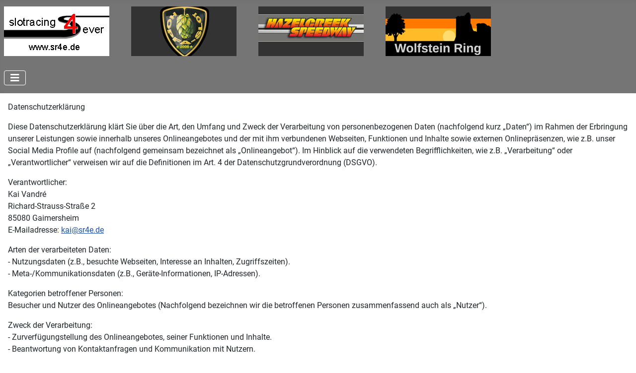

--- FILE ---
content_type: text/html; charset=utf-8
request_url: http://sr4e.de/index.php/datenschutz
body_size: 35949
content:
<!DOCTYPE html>
<html lang="de-de" dir="ltr">
<head>
    <meta charset="utf-8">
	<meta name="author" content="Kai Vandre">
	<meta name="viewport" content="width=device-width, initial-scale=1">
	<meta name="description" content="Slotracing Rennserien in Rohrbach (Hopfa-Slot), Regensburg (Hazelcreek) und Neumarkt (Wolfstein Ring). Termine, Rennserien, Reglements, Ergebnisse.">
	<meta name="generator" content="Joomla! - Open Source Content Management">
	<title>Datenschutz</title>
	<link href="/media/system/images/joomla-favicon.svg" rel="icon" type="image/svg+xml">
	<link href="/media/system/images/favicon.ico" rel="alternate icon" type="image/vnd.microsoft.icon">
	<link href="/media/system/images/joomla-favicon-pinned.svg" rel="mask-icon" color="#000">

    <link href="/media/system/css/joomla-fontawesome.min.css?ff0c298660e9d27400afbd2db510fd22" rel="lazy-stylesheet" /><noscript><link href="/media/system/css/joomla-fontawesome.min.css?ff0c298660e9d27400afbd2db510fd22" rel="stylesheet" /></noscript>
	<link href="/media/templates/site/cassiopeia/css/global/fonts-local_roboto.min.css?ff0c298660e9d27400afbd2db510fd22" rel="lazy-stylesheet" /><noscript><link href="/media/templates/site/cassiopeia/css/global/fonts-local_roboto.min.css?ff0c298660e9d27400afbd2db510fd22" rel="stylesheet" /></noscript>
	<link href="/media/templates/site/cassiopeia/css/template.min.css?ff0c298660e9d27400afbd2db510fd22" rel="stylesheet" />
	<link href="/media/templates/site/cassiopeia/css/global/colors_standard.min.css?ff0c298660e9d27400afbd2db510fd22" rel="stylesheet" />
	<link href="/media/templates/site/cassiopeia/css/vendor/joomla-custom-elements/joomla-alert.min.css?0.2.0" rel="stylesheet" />
	<link href="/media/templates/site/cassiopeia_kv_v1_sr4e/css/user.css?ff0c298660e9d27400afbd2db510fd22" rel="stylesheet" />
	<style>:root {
		--hue: 214;
		--template-bg-light: #f0f4fb;
		--template-text-dark: #495057;
		--template-text-light: #ffffff;
		--template-link-color: var(--link-color);
		--template-special-color: #001B4C;
		
	}</style>

    <script src="/media/vendor/metismenujs/js/metismenujs.min.js?1.4.0" defer></script>
	<script src="/media/templates/site/cassiopeia/js/mod_menu/menu-metismenu.min.js?ff0c298660e9d27400afbd2db510fd22" defer></script>
	<script type="application/json" class="joomla-script-options new">{"joomla.jtext":{"ERROR":"Fehler","MESSAGE":"Nachricht","NOTICE":"Hinweis","WARNING":"Warnung","JCLOSE":"Schlie\u00dfen","JOK":"OK","JOPEN":"\u00d6ffnen"},"system.paths":{"root":"","rootFull":"http:\/\/sr4e.de\/","base":"","baseFull":"http:\/\/sr4e.de\/"},"csrf.token":"84fe785285c140c3a235b69ee3b4c914"}</script>
	<script src="/media/system/js/core.min.js?37ffe4186289eba9c5df81bea44080aff77b9684"></script>
	<script src="/media/vendor/webcomponentsjs/js/webcomponents-bundle.min.js?2.8.0" nomodule defer></script>
	<script src="/media/templates/site/cassiopeia/js/template.min.js?ff0c298660e9d27400afbd2db510fd22" defer></script>
	<script src="/media/vendor/bootstrap/js/bootstrap-es5.min.js?5.3.2" nomodule defer></script>
	<script src="/media/system/js/messages-es5.min.js?c29829fd2432533d05b15b771f86c6637708bd9d" nomodule defer></script>
	<script src="/media/system/js/joomla-hidden-mail-es5.min.js?b2c8377606bb898b64d21e2d06c6bb925371b9c3" nomodule defer></script>
	<script src="/media/vendor/bootstrap/js/collapse.min.js?5.3.2" type="module"></script>
	<script src="/media/system/js/joomla-hidden-mail.min.js?065992337609bf436e2fedbcbdc3de1406158b97" type="module"></script>
	<script src="/media/system/js/messages.min.js?7f7aa28ac8e8d42145850e8b45b3bc82ff9a6411" type="module"></script>

</head>

<body class="site com_content wrapper-static view-article no-layout no-task itemid-162">
    <header class="header container-header full-width">

        
        
                    <div class="grid-child">
                <div class="navbar-brand">
                    <a class="brand-logo" href="/">
                        <img loading="eager" decoding="async" src="http://sr4e.de/images/banner_oben_sr4e_startseite_v2_980x100.png" alt="slotracing4ever" width="980" height="100">                    </a>
                                    </div>
            </div>
        
                    <div class="grid-child container-nav">
                                    
<nav class="navbar navbar-expand-lg" aria-label="Main Menu Oben">
    <button class="navbar-toggler navbar-toggler-right" type="button" data-bs-toggle="collapse" data-bs-target="#navbar110" aria-controls="navbar110" aria-expanded="false" aria-label="Navigation umschalten">
        <span class="icon-menu" aria-hidden="true"></span>
    </button>
    <div class="collapse navbar-collapse" id="navbar110">
        <ul class="mod-menu mod-menu_dropdown-metismenu metismenu mod-list ">
<li class="metismenu-item item-101 level-1 default"><a href="/index.php" >Intro / NEWS</a></li><li class="metismenu-item item-130 level-1"><a href="/index.php/terminuebersicht" >Terminübersicht</a></li><li class="metismenu-item item-126 level-1 deeper parent"><a href="/index.php/rennserien" >Rennserien</a><button class="mm-collapsed mm-toggler mm-toggler-link" aria-haspopup="true" aria-expanded="false" aria-label="Rennserien"></button><ul class="mm-collapse"><li class="metismenu-item item-127 level-2 deeper parent"><a href="/index.php/rennserien/gt-cup-1-24" >GT-Cup (1/24)</a><button class="mm-collapsed mm-toggler mm-toggler-link" aria-haspopup="true" aria-expanded="false" aria-label="GT-Cup (1/24)"></button><ul class="mm-collapse"><li class="metismenu-item item-134 level-3"><a href="/index.php/rennserien/gt-cup-1-24/ergebnisse" >Ergebnisse</a></li><li class="metismenu-item item-135 level-3"><a href="/index.php/rennserien/gt-cup-1-24/fahrerwertung" >Fahrerwertung</a></li><li class="metismenu-item item-136 level-3"><a href="/index.php/rennserien/gt-cup-1-24/reglement" >Reglement</a></li><li class="metismenu-item item-209 level-3"><a href="/index.php/rennserien/gt-cup-1-24/fahrwerk" >Fahrwerk</a></li><li class="metismenu-item item-227 level-3"><a href="/index.php/rennserien/gt-cup-1-24/karosserie" >Karosserie</a></li></ul></li><li class="metismenu-item item-128 level-2 deeper parent"><a href="/index.php/rennserien/gruppe-5-1-24" >Gruppe 5 (1/24)</a><button class="mm-collapsed mm-toggler mm-toggler-link" aria-haspopup="true" aria-expanded="false" aria-label="Gruppe 5 (1/24)"></button><ul class="mm-collapse"><li class="metismenu-item item-138 level-3"><a href="/index.php/rennserien/gruppe-5-1-24/ergebnisse" >Ergebnisse</a></li><li class="metismenu-item item-139 level-3"><a href="/index.php/rennserien/gruppe-5-1-24/teamwertung" >Teamwertung</a></li><li class="metismenu-item item-140 level-3"><a href="/index.php/rennserien/gruppe-5-1-24/reglement" >Reglement</a></li></ul></li><li class="metismenu-item item-141 level-2 deeper parent"><a href="/index.php/rennserien/dtm-1-24" >DTM (1/24)</a><button class="mm-collapsed mm-toggler mm-toggler-link" aria-haspopup="true" aria-expanded="false" aria-label="DTM (1/24)"></button><ul class="mm-collapse"><li class="metismenu-item item-142 level-3"><a href="/index.php/rennserien/dtm-1-24/ergebnisse" >Ergebnisse</a></li><li class="metismenu-item item-143 level-3"><a href="/index.php/rennserien/dtm-1-24/fahrerwertung" >Fahrerwertung</a></li><li class="metismenu-item item-144 level-3"><a href="/index.php/rennserien/dtm-1-24/reglement" >Reglement</a></li></ul></li><li class="metismenu-item item-217 level-2 deeper parent"><a href="/index.php/rennserien/m1-procar-cup-1-24" >M1 Procar Cup (1/24)</a><button class="mm-collapsed mm-toggler mm-toggler-link" aria-haspopup="true" aria-expanded="false" aria-label="M1 Procar Cup (1/24)"></button><ul class="mm-collapse"><li class="metismenu-item item-218 level-3"><a href="/index.php/rennserien/m1-procar-cup-1-24/ergebnisse" >Ergebnisse</a></li><li class="metismenu-item item-219 level-3"><a href="/index.php/rennserien/m1-procar-cup-1-24/fahrerwertung" >Fahrerwertung</a></li><li class="metismenu-item item-220 level-3"><a href="/index.php/rennserien/m1-procar-cup-1-24/reglement" >Reglement</a></li></ul></li><li class="metismenu-item item-145 level-2 deeper parent"><a href="/index.php/rennserien/scaleautocup-1-24" >Scaleautocup (1/24)</a><button class="mm-collapsed mm-toggler mm-toggler-link" aria-haspopup="true" aria-expanded="false" aria-label="Scaleautocup (1/24)"></button><ul class="mm-collapse"><li class="metismenu-item item-146 level-3"><a href="/index.php/rennserien/scaleautocup-1-24/ergebnisse" >Ergebnisse</a></li><li class="metismenu-item item-147 level-3"><a href="/index.php/rennserien/scaleautocup-1-24/fahrerwertung" >Fahrerwertung</a></li><li class="metismenu-item item-148 level-3"><a href="/index.php/rennserien/scaleautocup-1-24/reglement" >Reglement</a></li></ul></li><li class="metismenu-item item-149 level-2 deeper parent"><a href="/index.php/rennserien/mini-z-gt-1-28" >Mini-Z-GT (1/28)</a><button class="mm-collapsed mm-toggler mm-toggler-link" aria-haspopup="true" aria-expanded="false" aria-label="Mini-Z-GT (1/28)"></button><ul class="mm-collapse"><li class="metismenu-item item-150 level-3"><a href="/index.php/rennserien/mini-z-gt-1-28/ergebnisse" >Ergebnisse</a></li><li class="metismenu-item item-151 level-3"><a href="/index.php/rennserien/mini-z-gt-1-28/fahrerwertung" >Fahrerwertung</a></li><li class="metismenu-item item-152 level-3"><a href="/index.php/rennserien/mini-z-gt-1-28/reglement" >Reglement</a></li></ul></li><li class="metismenu-item item-153 level-2 deeper parent"><a href="/index.php/rennserien/nascar-classic-1-24" >Nascar Classic (1/24)</a><button class="mm-collapsed mm-toggler mm-toggler-link" aria-haspopup="true" aria-expanded="false" aria-label="Nascar Classic (1/24)"></button><ul class="mm-collapse"><li class="metismenu-item item-154 level-3"><a href="/index.php/rennserien/nascar-classic-1-24/ergebnisse" >Ergebnisse</a></li><li class="metismenu-item item-155 level-3"><a href="/index.php/rennserien/nascar-classic-1-24/fahrerwertung" >Fahrerwertung</a></li><li class="metismenu-item item-208 level-3"><a href="/index.php/rennserien/nascar-classic-1-24/reglement-nascar" >Reglement</a></li></ul></li><li class="metismenu-item item-157 level-2"><a href="/index.php/rennserien/brm-tts-1-24" >BRM TTS (1/24)</a></li></ul></li><li class="metismenu-item item-133 level-1 deeper parent"><a href="/index.php/archiv" >Archiv</a><button class="mm-collapsed mm-toggler mm-toggler-link" aria-haspopup="true" aria-expanded="false" aria-label="Archiv"></button><ul class="mm-collapse"><li class="metismenu-item item-169 level-2 deeper parent"><button class="mod-menu__heading nav-header mm-collapsed mm-toggler mm-toggler-nolink" aria-haspopup="true" aria-expanded="false">NEWS: Archiv</button><ul class="mm-collapse"><li class="metismenu-item item-212 level-3"><a href="/index.php/archiv/news-archiv/news-2024-bis-2026" >News 2024 bis 2026</a></li><li class="metismenu-item item-164 level-3"><a href="/index.php/archiv/news-archiv/news-2020-bis-2023" >News 2020 bis 2023</a></li><li class="metismenu-item item-165 level-3"><a href="/index.php/archiv/news-archiv/news-2017-bis-2019" >News 2017 bis 2019</a></li><li class="metismenu-item item-166 level-3"><a href="/index.php/archiv/news-archiv/news-2014-bis-2016" >News 2014 bis 2016</a></li></ul></li><li class="metismenu-item item-170 level-2 deeper parent"><button class="mod-menu__heading nav-header mm-collapsed mm-toggler mm-toggler-nolink" aria-haspopup="true" aria-expanded="false">GT-Cup: Archiv</button><ul class="mm-collapse"><li class="metismenu-item item-221 level-3"><a href="/index.php/archiv/gt-cup-archiv/gt-cup-2025" >GT-Cup 2025</a></li><li class="metismenu-item item-211 level-3"><a href="/index.php/archiv/gt-cup-archiv/gt-cup-2024" >GT-Cup 2024</a></li><li class="metismenu-item item-179 level-3"><a href="/index.php/archiv/gt-cup-archiv/gt-cup-2023" >GT-Cup 2023</a></li><li class="metismenu-item item-178 level-3"><a href="/index.php/archiv/gt-cup-archiv/gt-cup-2022" >GT-Cup 2022</a></li><li class="metismenu-item item-177 level-3"><a href="/index.php/archiv/gt-cup-archiv/gt-cup-2020" >GT-Cup 2020</a></li><li class="metismenu-item item-176 level-3"><a href="/index.php/archiv/gt-cup-archiv/gt-cup-2019" >GT-Cup 2019</a></li><li class="metismenu-item item-175 level-3"><a href="/index.php/archiv/gt-cup-archiv/gt-cup-2018" >GT-Cup 2018</a></li><li class="metismenu-item item-174 level-3"><a href="/index.php/archiv/gt-cup-archiv/gt-cup-2017" >GT-Cup 2017</a></li><li class="metismenu-item item-173 level-3"><a href="/index.php/archiv/gt-cup-archiv/gt-cup-2016" >GT-Cup 2016</a></li><li class="metismenu-item item-172 level-3"><a href="/index.php/archiv/gt-cup-archiv/gt-cup-2015" >GT-Cup 2015</a></li><li class="metismenu-item item-171 level-3"><a href="/index.php/archiv/gt-cup-archiv/gt-cup-2014" >GT-Cup 2014</a></li><li class="metismenu-item item-168 level-3"><a href="/index.php/archiv/gt-cup-archiv/gt-cup-2013" >GT-Cup 2013</a></li></ul></li><li class="metismenu-item item-180 level-2 deeper parent"><button class="mod-menu__heading nav-header mm-collapsed mm-toggler mm-toggler-nolink" aria-haspopup="true" aria-expanded="false">Gruppe 5: Archiv</button><ul class="mm-collapse"><li class="metismenu-item item-223 level-3"><a href="/index.php/archiv/gruppe-5-archiv/gruppe-5-2025" >Gruppe 5 2025</a></li><li class="metismenu-item item-215 level-3"><a href="/index.php/archiv/gruppe-5-archiv/gruppe-5-2024" >Gruppe 5 2024</a></li><li class="metismenu-item item-181 level-3"><a href="/index.php/archiv/gruppe-5-archiv/gruppe-5-2023" >Gruppe 5 2023</a></li></ul></li><li class="metismenu-item item-182 level-2 deeper parent"><button class="mod-menu__heading nav-header mm-collapsed mm-toggler mm-toggler-nolink" aria-haspopup="true" aria-expanded="false">DTM: Archiv</button><ul class="mm-collapse"><li class="metismenu-item item-224 level-3"><a href="/index.php/archiv/dtm-archiv/dtm-2025" >DTM 2025</a></li><li class="metismenu-item item-213 level-3"><a href="/index.php/archiv/dtm-archiv/dtm-2024" >DTM 2024</a></li><li class="metismenu-item item-183 level-3"><a href="/index.php/archiv/dtm-archiv/dtm-2023" >DTM 2023</a></li></ul></li><li class="metismenu-item item-190 level-2 deeper parent"><button class="mod-menu__heading nav-header mm-collapsed mm-toggler mm-toggler-nolink" aria-haspopup="true" aria-expanded="false">Scaleauto: Archiv</button><ul class="mm-collapse"><li class="metismenu-item item-226 level-3"><a href="/index.php/archiv/scaleauto-archiv/scaleauto-2025" >Scaleauto 2025</a></li><li class="metismenu-item item-214 level-3"><a href="/index.php/archiv/scaleauto-archiv/scaleauto-2024" >Scaleauto 2024</a></li><li class="metismenu-item item-191 level-3"><a href="/index.php/archiv/scaleauto-archiv/scaleauto-2023" >Scaleauto 2023</a></li></ul></li><li class="metismenu-item item-184 level-2 deeper parent"><button class="mod-menu__heading nav-header mm-collapsed mm-toggler mm-toggler-nolink" aria-haspopup="true" aria-expanded="false">Mini-Z: Archiv</button><ul class="mm-collapse"><li class="metismenu-item item-225 level-3"><a href="/index.php/archiv/mini-z-archiv/mini-z-2025" >Mini-Z 2025</a></li><li class="metismenu-item item-210 level-3"><a href="/index.php/archiv/mini-z-archiv/mini-z-2024" >Mini-Z 2024</a></li><li class="metismenu-item item-193 level-3"><a href="/index.php/archiv/mini-z-archiv/mini-z-2023" >Mini-Z 2023</a></li><li class="metismenu-item item-192 level-3"><a href="/index.php/archiv/mini-z-archiv/mini-z-2020" >Mini-Z 2020</a></li><li class="metismenu-item item-189 level-3"><a href="/index.php/archiv/mini-z-archiv/mini-z-2019" >Mini-Z 2019</a></li><li class="metismenu-item item-188 level-3"><a href="/index.php/archiv/mini-z-archiv/mini-z-2018" >Mini-Z 2018</a></li><li class="metismenu-item item-187 level-3"><a href="/index.php/archiv/mini-z-archiv/mini-z-2016" >Mini-Z 2016</a></li><li class="metismenu-item item-186 level-3"><a href="/index.php/archiv/mini-z-archiv/mini-z-2015" >Mini-Z 2015</a></li><li class="metismenu-item item-185 level-3"><a href="/index.php/archiv/mini-z-archiv/mini-z-2014" >Mini-Z 2014</a></li></ul></li><li class="metismenu-item item-194 level-2 deeper parent"><button class="mod-menu__heading nav-header mm-collapsed mm-toggler mm-toggler-nolink" aria-haspopup="true" aria-expanded="false">Nascar: Archiv</button><ul class="mm-collapse"><li class="metismenu-item item-222 level-3"><a href="/index.php/archiv/nascar-archiv/nascar-c-2025" >Nascar C 2025</a></li><li class="metismenu-item item-216 level-3"><a href="/index.php/archiv/nascar-archiv/nascar-c-2024" >Nascar C 2024</a></li><li class="metismenu-item item-195 level-3"><a href="/index.php/archiv/nascar-archiv/nascar-c-2023" >Nascar C 2023</a></li></ul></li></ul></li></ul>
    </div>
</nav>

                                            </div>
            </header>

    <div class="site-grid">
        
        
        
        
        <div class="grid-child container-component">
            
            
            <div id="system-message-container" aria-live="polite"></div>

            <main>
            <div class="com-content-article item-page" itemscope itemtype="https://schema.org/Article">
    <meta itemprop="inLanguage" content="de-DE">
    
    
        
        
    
    
        
                                                <div itemprop="articleBody" class="com-content-article__body">
        <p>Datenschutzerklärung</p>
<p>Diese Datenschutzerklärung klärt Sie über die Art, den Umfang und Zweck der Verarbeitung von personenbezogenen Daten (nachfolgend kurz „Daten“) im Rahmen der Erbringung unserer Leistungen sowie innerhalb unseres Onlineangebotes und der mit ihm verbundenen Webseiten, Funktionen und Inhalte sowie externen Onlinepräsenzen, wie z.B. unser Social Media Profile auf (nachfolgend gemeinsam bezeichnet als „Onlineangebot“). Im Hinblick auf die verwendeten Begrifflichkeiten, wie z.B. „Verarbeitung“ oder „Verantwortlicher“ verweisen wir auf die Definitionen im Art. 4 der Datenschutzgrundverordnung (DSGVO).</p>
<p>Verantwortlicher:<br />Kai Vandré<br />Richard-Strauss-Straße 2<br />85080 Gaimersheim<br />E-Mailadresse: <joomla-hidden-mail  is-link="1" is-email="1" first="a2Fp" last="c3I0ZS5kZQ==" text="a2FpQHNyNGUuZGU=" base="" >Diese E-Mail-Adresse ist vor Spambots geschützt! Zur Anzeige muss JavaScript eingeschaltet sein.</joomla-hidden-mail></p>
<p>Arten der verarbeiteten Daten:<br />- Nutzungsdaten (z.B., besuchte Webseiten, Interesse an Inhalten, Zugriffszeiten).<br />- Meta-/Kommunikationsdaten (z.B., Geräte-Informationen, IP-Adressen).</p>
<p id="dsg-general-datasubjects">Kategorien betroffener Personen:<br />Besucher und Nutzer des Onlineangebotes (Nachfolgend bezeichnen wir die betroffenen Personen zusammenfassend auch als „Nutzer“).</p>
<p id="dsg-general-purpose">Zweck der Verarbeitung:<br />- Zurverfügungstellung des Onlineangebotes, seiner Funktionen und Inhalte.<br />- Beantwortung von Kontaktanfragen und Kommunikation mit Nutzern.<br />- Sicherheitsmaßnahmen.</p>
<p id="dsg-general-terms">Verwendete Begrifflichkeiten:<br />„Personenbezogene Daten“ sind alle Informationen, die sich auf eine identifizierte oder identifizierbare natürliche Person (im Folgenden „betroffene Person“) beziehen; als identifizierbar wird eine natürliche Person angesehen, die direkt oder indirekt, insbesondere mittels Zuordnung zu einer Kennung wie einem Namen, zu einer Kennnummer, zu Standortdaten, zu einer Online-Kennung (z.B. Cookie) oder zu einem oder mehreren besonderen Merkmalen identifiziert werden kann, die Ausdruck der physischen, physiologischen, genetischen, psychischen, wirtschaftlichen, kulturellen oder sozialen Identität dieser natürlichen Person sind.<br /><br />„Verarbeitung“ ist jeder mit oder ohne Hilfe automatisierter Verfahren ausgeführte Vorgang oder jede solche Vorgangsreihe im Zusammenhang mit personenbezogenen Daten. Der Begriff reicht weit und umfasst praktisch jeden Umgang mit Daten.<br /><br />„Pseudonymisierung“ die Verarbeitung personenbezogener Daten in einer Weise, dass die personenbezogenen Daten ohne Hinzuziehung zusätzlicher Informationen nicht mehr einer spezifischen betroffenen Person zugeordnet werden können, sofern diese zusätzlichen Informationen gesondert aufbewahrt werden und technischen und organisatorischen Maßnahmen unterliegen, die gewährleisten, dass die personenbezogenen Daten nicht einer identifizierten oder identifizierbaren natürlichen Person zugewiesen werden.<br /><br />„Profiling“ jede Art der automatisierten Verarbeitung personenbezogener Daten, die darin besteht, dass diese personenbezogenen Daten verwendet werden, um bestimmte persönliche Aspekte, die sich auf eine natürliche Person beziehen, zu bewerten, insbesondere um Aspekte bezüglich Arbeitsleistung, wirtschaftliche Lage, Gesundheit, persönliche Vorlieben, Interessen, Zuverlässigkeit, Verhalten, Aufenthaltsort oder Ortswechsel dieser natürlichen Person zu analysieren oder vorherzusagen.<br /><br />Als „Verantwortlicher“ wird die natürliche oder juristische Person, Behörde, Einrichtung oder andere Stelle, die allein oder gemeinsam mit anderen über die Zwecke und Mittel der Verarbeitung von personenbezogenen Daten entscheidet, bezeichnet.<br /><br />„Auftragsverarbeiter“ eine natürliche oder juristische Person, Behörde, Einrichtung oder andere Stelle, die personenbezogene Daten im Auftrag des Verantwortlichen verarbeitet.</p>
<p id="dsg-general-legalbasis">Maßgebliche Rechtsgrundlagen:<br />Nach Maßgabe des Art. 13 DSGVO teilen wir Ihnen die Rechtsgrundlagen unserer Datenverarbeitungen mit. Für Nutzer aus dem Geltungsbereich der Datenschutzgrundverordnung (DSGVO), d.h. der EU und des EWG gilt, sofern die Rechtsgrundlage in der Datenschutzerklärung nicht genannt wird, Folgendes: <br />Die Rechtsgrundlage für die Einholung von Einwilligungen ist Art. 6 Abs. 1 lit. a und Art. 7 DSGVO;<br />Die Rechtsgrundlage für die Verarbeitung zur Erfüllung unserer Leistungen und Durchführung vertraglicher Maßnahmen sowie Beantwortung von Anfragen ist Art. 6 Abs. 1 lit. b DSGVO;<br />Die Rechtsgrundlage für die Verarbeitung zur Erfüllung unserer rechtlichen Verpflichtungen ist Art. 6 Abs. 1 lit. c DSGVO;<br />Für den Fall, dass lebenswichtige Interessen der betroffenen Person oder einer anderen natürlichen Person eine Verarbeitung personenbezogener Daten erforderlich machen, dient Art. 6 Abs. 1 lit. d DSGVO als Rechtsgrundlage.<br />Die Rechtsgrundlage für die erforderliche Verarbeitung zur Wahrnehmung einer Aufgabe, die im öffentlichen Interesse liegt oder in Ausübung öffentlicher Gewalt erfolgt, die dem Verantwortlichen übertragen wurde ist Art. 6 Abs. 1 lit. e DSGVO. <br />Die Rechtsgrundlage für die Verarbeitung zur Wahrung unserer berechtigten Interessen ist Art. 6 Abs. 1 lit. f DSGVO. <br />Die Verarbeitung von Daten zu anderen Zwecken als denen, zu denen sie erhoben wurden, bestimmt sich nach den Vorgaben des Art 6 Abs. 4 DSGVO. <br />Die Verarbeitung von besonderen Kategorien von Daten (entsprechend Art. 9 Abs. 1 DSGVO) bestimmt sich nach den Vorgaben des Art. 9 Abs. 2 DSGVO.</p>
<p id="dsg-general-securitymeasures">Sicherheitsmaßnahmen:<br />Wir treffen nach Maßgabe der gesetzlichen Vorgabenunter Berücksichtigung des Stands der Technik, der Implementierungskosten und der Art, des Umfangs, der Umstände und der Zwecke der Verarbeitung sowie der unterschiedlichen Eintrittswahrscheinlichkeit und Schwere des Risikos für die Rechte und Freiheiten natürlicher Personen, geeignete technische und organisatorische Maßnahmen, um ein dem Risiko angemessenes Schutzniveau zu gewährleisten.<br /><br />Zu den Maßnahmen gehören insbesondere die Sicherung der Vertraulichkeit, Integrität und Verfügbarkeit von Daten durch Kontrolle des physischen Zugangs zu den Daten, als auch des sie betreffenden Zugriffs, der Eingabe, Weitergabe, der Sicherung der Verfügbarkeit und ihrer Trennung. Des Weiteren haben wir Verfahren eingerichtet, die eine Wahrnehmung von Betroffenenrechten, Löschung von Daten und Reaktion auf Gefährdung der Daten gewährleisten. Ferner berücksichtigen wir den Schutz personenbezogener Daten bereits bei der Entwicklung, bzw. Auswahl von Hardware, Software sowie Verfahren, entsprechend dem Prinzip des Datenschutzes durch Technikgestaltung und durch datenschutzfreundliche Voreinstellungen.</p>
<p id="dsg-general-coprocessing">Zusammenarbeit mit Auftragsverarbeitern, gemeinsam Verantwortlichen und Dritten</p>
<p>Sofern wir im Rahmen unserer Verarbeitung Daten gegenüber anderen Personen und Unternehmen (Auftragsverarbeitern, gemeinsam Verantwortlichen oder Dritten) offenbaren, sie an diese übermitteln oder ihnen sonst Zugriff auf die Daten gewähren, erfolgt dies nur auf Grundlage einer gesetzlichen Erlaubnis (z.B. wenn eine Übermittlung der Daten an Dritte, wie an Zahlungsdienstleister, zur Vertragserfüllung erforderlich ist), Nutzer eingewilligt haben, eine rechtliche Verpflichtung dies vorsieht oder auf Grundlage unserer berechtigten Interessen (z.B. beim Einsatz von Beauftragten, Webhostern, etc.). <br /><br />Sofern wir Daten anderen Unternehmen unserer Unternehmensgruppe offenbaren, übermitteln oder ihnen sonst den Zugriff gewähren, erfolgt dies insbesondere zu administrativen Zwecken als berechtigtes Interesse und darüberhinausgehend auf einer den gesetzlichen Vorgaben entsprechenden Grundlage.</p>
<p id="dsg-general-thirdparty">Übermittlungen in Drittländer:<br />Sofern wir Daten in einem Drittland (d.h. außerhalb der Europäischen Union (EU), des Europäischen Wirtschaftsraums (EWR) oder der Schweizer Eidgenossenschaft) verarbeiten oder dies im Rahmen der Inanspruchnahme von Diensten Dritter oder Offenlegung, bzw. Übermittlung von Daten an andere Personen oder Unternehmen geschieht, erfolgt dies nur, wenn es zur Erfüllung unserer (vor)vertraglichen Pflichten, auf Grundlage Ihrer Einwilligung, aufgrund einer rechtlichen Verpflichtung oder auf Grundlage unserer berechtigten Interessen geschieht. Vorbehaltlich ausdrücklicher Einwilligung oder vertraglich erforderlicher Übermittlung, verarbeiten oder lassen wir die Daten nur in Drittländern mit einem anerkannten Datenschutzniveau, zu denen die unter dem "Privacy-Shield" zertifizierten US-Verarbeiter gehören oder auf Grundlage besonderer Garantien, wie z.B. vertraglicher Verpflichtung durch sogenannte Standardschutzklauseln der EU-Kommission, dem Vorliegen von Zertifizierungen oder verbindlichen internen Datenschutzvorschriften verarbeiten (Art. 44 bis 49 DSGVO, <a href="https://commission.europa.eu/law/law-topic_de">Informationsseite der EU-Kommission</a>).</p>
<p id="dsg-general-rightssubject">Rechte der betroffenen Personen:<br />Sie haben das Recht, eine Bestätigung darüber zu verlangen, ob betreffende Daten verarbeitet werden und auf Auskunft über diese Daten sowie auf weitere Informationen und Kopie der Daten entsprechend den gesetzlichen Vorgaben.<br /><br />Sie haben entsprechend. den gesetzlichen Vorgaben das Recht, die Vervollständigung der Sie betreffenden Daten oder die Berichtigung der Sie betreffenden unrichtigen Daten zu verlangen.<br /><br />Sie haben nach Maßgabe der gesetzlichen Vorgaben das Recht zu verlangen, dass betreffende Daten unverzüglich gelöscht werden, bzw. alternativ nach Maßgabe der gesetzlichen Vorgaben eine Einschränkung der Verarbeitung der Daten zu verlangen.<br /><br />Sie haben das Recht zu verlangen, dass die Sie betreffenden Daten, die Sie uns bereitgestellt haben nach Maßgabe der gesetzlichen Vorgaben zu erhalten und deren Übermittlung an andere Verantwortliche zu fordern. <br /><br />Sie haben ferner nach Maßgabe der gesetzlichen Vorgaben das Recht, eine Beschwerde bei der zuständigen Aufsichtsbehörde einzureichen.</p>
<p id="dsg-general-revokeconsent">Widerrufsrecht:<br />Sie haben das Recht, erteilte Einwilligungen mit Wirkung für die Zukunft zu widerrufen.</p>
<p id="dsg-general-object">Widerspruchsrecht:<br />Sie können der künftigen Verarbeitung der Sie betreffenden Daten nach Maßgabe der gesetzlichen Vorgaben jederzeit widersprechen. Der Widerspruch kann insbesondere gegen die Verarbeitung für Zwecke der Direktwerbung erfolgen.</p>
<p id="dsg-general-cookies">Cookies und Widerspruchsrecht bei Direktwerbung:<br />Als „Cookies“ werden kleine Dateien bezeichnet, die auf Rechnern der Nutzer gespeichert werden. Innerhalb der Cookies können unterschiedliche Angaben gespeichert werden. Ein Cookie dient primär dazu, die Angaben zu einem Nutzer (bzw. dem Gerät auf dem das Cookie gespeichert ist) während oder auch nach seinem Besuch innerhalb eines Onlineangebotes zu speichern. Als temporäre Cookies, bzw. „Session-Cookies“ oder „transiente Cookies“, werden Cookies bezeichnet, die gelöscht werden, nachdem ein Nutzer ein Onlineangebot verlässt und seinen Browser schließt. In einem solchen Cookie kann z.B. der Inhalt eines Warenkorbs in einem Onlineshop oder ein Login-Status gespeichert werden. Als „permanent“ oder „persistent“ werden Cookies bezeichnet, die auch nach dem Schließen des Browsers gespeichert bleiben. So kann z.B. der Login-Status gespeichert werden, wenn die Nutzer diese nach mehreren Tagen aufsuchen. Ebenso können in einem solchen Cookie die Interessen der Nutzer gespeichert werden, die für Reichweitenmessung oder Marketingzwecke verwendet werden. Als „Third-Party-Cookie“ werden Cookies bezeichnet, die von anderen Anbietern als dem Verantwortlichen, der das Onlineangebot betreibt, angeboten werden (andernfalls, wenn es nur dessen Cookies sind spricht man von „First-Party Cookies“).<br /><br />Wir können temporäre und permanente Cookies einsetzen und klären hierüber im Rahmen unserer Datenschutzerklärung auf.<br /><br />Falls die Nutzer nicht möchten, dass Cookies auf ihrem Rechner gespeichert werden, werden sie gebeten die entsprechende Option in den Systemeinstellungen ihres Browsers zu deaktivieren. Gespeicherte Cookies können in den Systemeinstellungen des Browsers gelöscht werden. Der Ausschluss von Cookies kann zu Funktionseinschränkungen dieses Onlineangebotes führen.<br /><br />Ein genereller Widerspruch gegen den Einsatz der zu Zwecken des Onlinemarketing eingesetzten Cookies kann bei einer Vielzahl der Dienste, vor allem im Fall des Trackings, über die US-amerikanische Seite <a href="http://www.aboutads.info/choices/">http://www.aboutads.info/choices/</a> oder die EU-Seite <a href="http://www.youronlinechoices.com/">http://www.youronlinechoices.com/</a> erklärt werden. Des Weiteren kann die Speicherung von Cookies mittels deren Abschaltung in den Einstellungen des Browsers erreicht werden. Bitte beachten Sie, dass dann gegebenenfalls nicht alle Funktionen dieses Onlineangebotes genutzt werden können.</p>
<p>Löschung von Daten:<br />Die von uns verarbeiteten Daten werden nach Maßgabe der gesetzlichen Vorgaben gelöscht oder in ihrer Verarbeitung eingeschränkt. Sofern nicht im Rahmen dieser Datenschutzerklärung ausdrücklich angegeben, werden die bei uns gespeicherten Daten gelöscht, sobald sie für ihre Zweckbestimmung nicht mehr erforderlich sind und der Löschung keine gesetzlichen Aufbewahrungspflichten entgegenstehen. <br /><br />Sofern die Daten nicht gelöscht werden, weil sie für andere und gesetzlich zulässige Zwecke erforderlich sind, wird deren Verarbeitung eingeschränkt. D.h. die Daten werden gesperrt und nicht für andere Zwecke verarbeitet. Das gilt z.B. für Daten, die aus handels- oder steuerrechtlichen Gründen aufbewahrt werden müssen.</p>
<p>Änderungen und Aktualisierungen der Datenschutzerklärung:<br />Wir bitten Sie sich regelmäßig über den Inhalt unserer Datenschutzerklärung zu informieren. Wir passen die Datenschutzerklärung an, sobald die Änderungen der von uns durchgeführten Datenverarbeitungen dies erforderlich machen. Wir informieren Sie, sobald durch die Änderungen eine Mitwirkungshandlung Ihrerseits (z.B. Einwilligung) oder eine sonstige individuelle Benachrichtigung erforderlich wird.</p>
<p id="dsg-contact">Kontaktaufnahme:<br />Bei der Kontaktaufnahme mit uns (z.B. per Kontaktformular, E-Mail, Telefon oder via sozialer Medien) werden die Angaben des Nutzers zur Bearbeitung der Kontaktanfrage und deren Abwicklung gem. Art. 6 Abs. 1 lit. b. (im Rahmen vertraglicher-/vorvertraglicher Beziehungen), Art. 6 Abs. 1 lit. f. (andere Anfragen) DSGVO verarbeitet.. Die Angaben der Nutzer können in einem Customer-Relationship-Management System ("CRM System") oder vergleichbarer Anfragenorganisation gespeichert werden.<br /><br />Wir löschen die Anfragen, sofern diese nicht mehr erforderlich sind. Wir überprüfen die Erforderlichkeit alle zwei Jahre; Ferner gelten die gesetzlichen Archivierungspflichten.</p>
<p id="dsg-hostingprovider">Hosting und E-Mail-Versand:<br />Die von uns in Anspruch genommenen Hosting-Leistungen dienen der Zurverfügungstellung der folgenden Leistungen: Infrastruktur- und Plattformdienstleistungen, Rechenkapazität, Speicherplatz und Datenbankdienste, E-Mail-Versand, Sicherheitsleistungen sowie technische Wartungsleistungen, die wir zum Zwecke des Betriebs dieses Onlineangebotes einsetzen. <br /><br />Hierbei verarbeiten wir, bzw. unser Hostinganbieter Bestandsdaten, Kontaktdaten, Inhaltsdaten, Vertragsdaten, Nutzungsdaten, Meta- und Kommunikationsdaten von Kunden, Interessenten und Besuchern dieses Onlineangebotes auf Grundlage unserer berechtigten Interessen an einer effizienten und sicheren Zurverfügungstellung dieses Onlineangebotes gem. Art. 6 Abs. 1 lit. f DSGVO i.V.m. Art. 28 DSGVO (Abschluss Auftragsverarbeitungsvertrag).</p>
<p>Erhebung von Zugriffsdaten und Logfiles:<br />Wir, bzw. unser Hostinganbieter, erhebt auf Grundlage unserer berechtigten Interessen im Sinne des Art. 6 Abs. 1 lit. f. DSGVO Daten über jeden Zugriff auf den Server, auf dem sich dieser Dienst befindet (sogenannte Serverlogfiles). Zu den Zugriffsdaten gehören Name der abgerufenen Webseite, Datei, Datum und Uhrzeit des Abrufs, übertragene Datenmenge, Meldung über erfolgreichen Abruf, Browsertyp nebst Version, das Betriebssystem des Nutzers, Referrer URL (die zuvor besuchte Seite), IP-Adresse und der anfragende Provider.<br /><br />Logfile-Informationen werden aus Sicherheitsgründen (z.B. zur Aufklärung von Missbrauchs- oder Betrugshandlungen) für die Dauer von maximal 7 Tagen gespeichert und danach gelöscht. Daten, deren weitere Aufbewahrung zu Beweiszwecken erforderlich ist, sind bis zur endgültigen Klärung des jeweiligen Vorfalls von der Löschung ausgenommen.</p>
<p><a href="https://datenschutz-generator.de" target="_blank" rel="nofollow noopener noreferrer">Erstellt mit Datenschutz-Generator.de von RA Dr. Thomas Schwenke</a></p>
<p>Die Inhalte der Datenschutzerklärung wurden vom Webseiteninhaber angepasst.</p>
<p> </p>    </div>

        
                                        </div>

            </main>
            
        </div>

        
        
            </div>

        <footer class="container-footer footer full-width">
        <div class="grid-child">
            <ul class="mod-menu mod-menu_dropdown-metismenu metismenu mod-list menu-horizontal">
<li class="metismenu-item item-161 level-1"><a href="/index.php/home" >www.sr4e.de</a></li><li class="metismenu-item item-160 level-1"><a href="/index.php/impressum" >Impressum</a></li><li class="metismenu-item item-162 level-1 current active"><a href="/index.php/datenschutz" aria-current="page">Datenschutz</a></li></ul>

        </div>
    </footer>
    
            <a href="#top" id="back-top" class="back-to-top-link" aria-label="Zurück nach oben">
            <span class="icon-arrow-up icon-fw" aria-hidden="true"></span>
        </a>
    
    
</body>
</html>


--- FILE ---
content_type: text/css
request_url: http://sr4e.de/media/templates/site/cassiopeia_kv_v1_sr4e/css/user.css?ff0c298660e9d27400afbd2db510fd22
body_size: 360
content:
.header {
    background: #757575;
	}
.footer {
    background: #757575;
	}
.metismenu.mod-menu .mm-collapse {
  background: #757575;
}
.metismenu.mod-menu .mm-collapse .metismenu-item a {
    color: #ffffff;
}
.metismenu.mod-menu .mm-collapse .mm-toggler-link {
    color: #ffffff;
}
.metismenu.mod-menu .mm-collapse .mm-toggler-nolink {
    color: #ffffff;
}